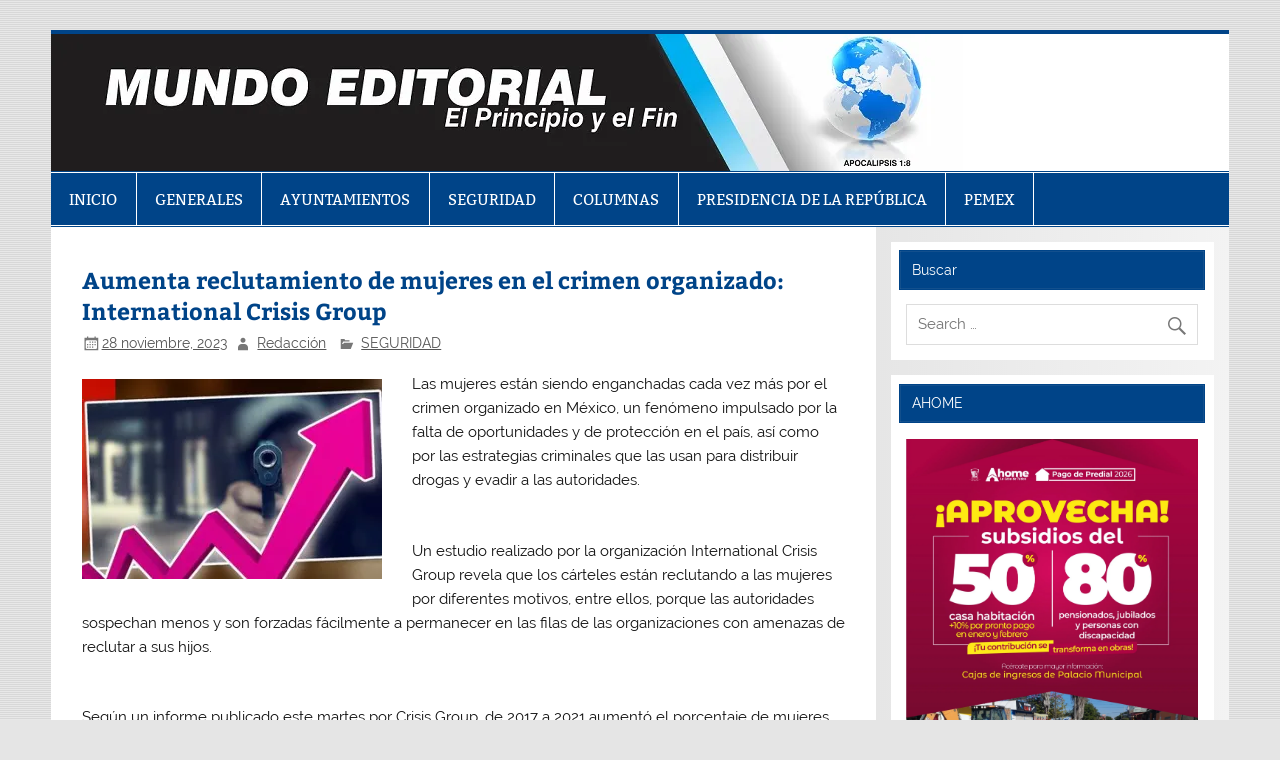

--- FILE ---
content_type: text/html; charset=UTF-8
request_url: https://mundoeditorial.mx/archivos/20517
body_size: 66591
content:
<!DOCTYPE html><!-- HTML 5 -->
<html lang="es">

<head>
<meta charset="UTF-8" />
<meta name="viewport" content="width=device-width, initial-scale=1">
<link rel="profile" href="http://gmpg.org/xfn/11" />
<link rel="pingback" href="https://mundoeditorial.mx/xmlrpc.php" />

<script>var et_site_url='https://mundoeditorial.mx';var et_post_id='20517';function et_core_page_resource_fallback(a,b){"undefined"===typeof b&&(b=a.sheet.cssRules&&0===a.sheet.cssRules.length);b&&(a.onerror=null,a.onload=null,a.href?a.href=et_site_url+"/?et_core_page_resource="+a.id+et_post_id:a.src&&(a.src=et_site_url+"/?et_core_page_resource="+a.id+et_post_id))}
</script><style id="jetpack-boost-critical-css">@media all{.et_monarch .et_social_networks,.et_monarch .et_social_networks a,.et_monarch .et_social_networks div,.et_monarch .et_social_networks i,.et_monarch .et_social_networks li,.et_monarch .et_social_networks span,.et_monarch .et_social_networks ul,.et_monarch .et_social_pinterest_window h3{font-family:"Open Sans",helvetica,arial,sans-serif;line-height:1em;text-transform:none;font-weight:400;margin:0;padding:0;border:0;outline:0;font-size:100%;vertical-align:baseline;background-image:none;-webkit-box-sizing:content-box;-moz-box-sizing:content-box;box-sizing:content-box;-webkit-transform:translate3d(0,0,0);transform:translate3d(0,0,0);-moz-transform:translate3d(0,0,0);-o-transform:translate3d(0,0,0);-webkit-font-smoothing:antialiased;-moz-osx-font-smoothing:grayscale}.et_monarch .et_social_networks{font-family:"Open Sans",helvetica,arial,sans-serif;line-height:1em;font-weight:400;-webkit-font-smoothing:antialiased;-moz-osx-font-smoothing:grayscale}.et_monarch .et_social_pinterest_window h3{font-family:"Open Sans",helvetica,arial,sans-serif;font-size:26px;line-height:1.1em;color:#333;font-weight:400;letter-spacing:.5px;-webkit-font-smoothing:antialiased;-moz-osx-font-smoothing:grayscale}.et_monarch .et_social_icon,.et_monarch .et_social_networks .et_social_network_label{color:#fff}.et_monarch .et_social_networks{text-shadow:none!important}@font-face{font-family:ETmonarch;font-weight:400;font-style:normal}.et_monarch .et_social_icon,.et_monarch .et_social_icon:after,.et_monarch .et_social_icon:before{font-family:ETmonarch;speak:none;font-style:normal;font-size:16px;line-height:16px;font-weight:400;font-variant:normal;text-transform:none;-webkit-font-smoothing:antialiased;-moz-osx-font-smoothing:grayscale;text-align:center;display:block}.et_monarch .et_social_icon_googleplus:after,.et_monarch .et_social_icon_googleplus:before{content:""}.et_monarch .et_social_icon_pinterest:after,.et_monarch .et_social_icon_pinterest:before{content:""}.et_monarch .et_social_icon_facebook:after,.et_monarch .et_social_icon_facebook:before{content:""}.et_monarch .et_social_icon_twitter:after,.et_monarch .et_social_icon_twitter:before{content:""}.et_monarch .et_social_facebook{background-color:#3a579a}.et_monarch .et_social_twitter{background-color:#00abf0}.et_monarch .et_social_pinterest{background-color:#cd1c1f}.et_monarch .et_social_googleplus{background-color:#df4a32}.et_monarch .et_social_networkname{word-break:break-all}.et_monarch .et_social_icon{position:relative;z-index:100}.et_monarch .et_social_networks span.et_social_overlay{height:100%;width:100%;background-color:rgba(0,0,0,.1);bottom:0;left:0;z-index:1;position:absolute}.et_monarch .et_social_inline_bottom{margin-top:40px}.et_monarch .et_social_networks.et_social_left .et_social_networkname{line-height:1em;display:inline-block}.et_monarch .et_social_networks{width:100%;display:inline-block}.et_monarch .et_social_networks .et_social_icons_container{padding:0!important;margin:0!important;line-height:1em!important;display:inline-block;width:inherit}.et_monarch .et_social_networks li{float:left;position:relative;margin:2%0 0 2%;overflow:hidden;min-height:40px;line-height:0}.et_monarch .et_social_networks li a{line-height:0}.et_monarch .et_social_icon,.et_monarch .et_social_networks li,.et_monarch .et_social_networks li a{display:block;overflow:hidden;-webkit-box-sizing:border-box;-moz-box-sizing:border-box;box-sizing:border-box}.et_monarch .et_social_networks div.et_social_network_label{font-size:14px}.et_monarch .et_social_networks div,.et_monarch .et_social_networks li i,.et_monarch .et_social_networks span{position:relative;z-index:2}.et_monarch .et_social_networks .et_social_icon,.et_monarch .et_social_networks .et_social_icon:after,.et_monarch .et_social_networks .et_social_icon:before{width:40px;height:40px;line-height:40px;display:inline-block;-webkit-border-radius:100px;-moz-border-radius:100px;border-radius:100px}.et_monarch .et_social_networks .et_social_networkname{font-weight:700}.et_monarch .et_social_networkname{display:none}.et_monarch .et_social_withnetworknames .et_social_networkname{display:inherit}.et_monarch .et_social_icon:after{display:none}.et_monarch .et_social_simple li a{padding:0!important}.et_monarch .et_social_simple.et_social_left .et_social_network_label div{margin-left:0!important}.et_monarch .et_social_simple.et_social_left .et_social_network_label{padding-left:0!important}.et_monarch .et_social_simple li .et_social_overlay{margin:0!important;display:none}.et_monarch .et_social_icon:after,.et_monarch .et_social_icon:before{position:relative;width:100%}.et_monarch .et_social_icon:after{display:none}.et_monarch .et_social_left{text-align:left}.et_monarch .et_social_left .et_social_network_label{margin-left:40px;padding:7px 14px 10px 10px}.et_monarch .et_social_left .et_social_network_label div{margin:6px 4px 0 4px}.et_monarch .et_social_left .et_social_overlay{background-color:rgba(0,0,0,.1);margin:0 0 0 40px}.et_monarch .et_social_left .et_social_icon{float:left}.et_monarch .et_social_rounded.et_social_networks li{-webkit-border-radius:4px;-moz-border-radius:4px;border-radius:4px;overflow:hidden}.et_monarch .et_social_4col li{width:23.5%}.et_monarch .et_social_4col li:nth-child(-n+4){margin-top:0}.et_monarch .et_social_4col li:nth-child(4n+1){margin-left:0;clear:both}.et_monarch .et_social_icons_container a{text-decoration:none!important}.et_monarch .et_social_close:after{font-family:etmonarch;speak:none;font-style:normal;font-weight:400;font-variant:normal;text-transform:none;font-size:16px}.et_monarch span.et_social_close{position:absolute;right:10px;top:0;line-height:40px}.et_monarch span.et_social_close:after{content:"";color:#ccc}.et_monarch .et_social_inline_bottom{margin-top:30px}.et_monarch .et_social_pin_images_outer{display:none;z-index:9999999999;position:absolute}.et_monarch .et_social_pin_images_outer:after{content:"";background-color:rgba(0,0,0,.6);top:0;left:0;width:100%;height:100%;position:fixed;z-index:999999}.et_monarch .et_social_pinterest_window{background:#fff;position:fixed;top:20%;left:50%;padding:20px;width:500px;height:400px;z-index:9999999;margin-left:-250px;-webkit-border-radius:7px;-moz-border-radius:7px;border-radius:7px}.et_monarch .et_social_pin_images{overflow:auto;max-height:370px;z-index:999;position:relative}@media only screen and (max-width:767px){.et_monarch .et_social_networks li{margin:2%0 0 2%!important;width:49%!important;clear:none!important}.et_monarch .et_social_networks li:nth-child(odd){margin-left:0!important;clear:both!important}.et_monarch .et_social_networks li:nth-child(-n+2){margin-top:0!important}.et_monarch .et_social_pinterest_window{height:80%;width:80%;top:10px;margin-left:0;z-index:99999999;left:6%}.et_monarch .et_social_pin_images{max-height:90%}}@media only screen and (max-width:479px){.et_monarch .et_social_networks li{width:100%!important;margin-left:0!important;clear:both!important}.et_monarch .et_social_networks li:first-child{margin-top:0!important}.et_monarch .et_social_networks li:nth-child(n+2){margin:2%0 0 0!important}}}@media all{#header{padding:0}}@media all{a,article,aside,body,div,em,form,h1,h3,header,html,i,img,label,li,nav,p,section,span,strong,time,ul{margin:0;padding:0;border:0;font-size:100%;font:inherit;vertical-align:baseline}article,aside,header,nav,section{display:block}body{line-height:1}ul{list-style:none}html{font-size:100.01%}body{font-family:Raleway,Arial,Tahoma;font-size:.95em;border:0;color:#111;background-color:#e5e5e5}a,a:link{color:#048;text-decoration:none}input{padding:.7em;background:#fff;border:1px solid #ddd;font-size:1em;color:#333;font-family:Raleway,Arial,Tahoma}.clearfix:after,.clearfix:before{content:" ";display:table}.clearfix:after{clear:both}input{max-width:100%}.screen-reader-text{clip:rect(1px,1px,1px,1px);position:absolute!important;height:1px;width:1px;overflow:hidden}#wrapper{max-width:1340px;width:92%;margin:2em auto;-webkit-box-sizing:border-box;-moz-box-sizing:border-box;box-sizing:border-box;background:#fff}#header-wrap{border-top:4px solid #048}#header{padding:2.5em;background:#fff}#wrap{clear:both;padding:0;-webkit-box-sizing:border-box;-moz-box-sizing:border-box;box-sizing:border-box}#content{float:left;width:70%;padding:2em 2em 0;-webkit-box-sizing:border-box;-moz-box-sizing:border-box;box-sizing:border-box}#sidebar{margin-left:70%;width:30%;padding:1em;-webkit-box-sizing:border-box;-moz-box-sizing:border-box;box-sizing:border-box;background:#f3f3f3;background:-moz-linear-gradient(left,#e6e6e6 0,#f3f3f3 100%);background:-webkit-gradient(linear,left top,right top,color-stop(0,#e6e6e6),color-stop(100%,#f3f3f3));background:-webkit-linear-gradient(left,#e6e6e6 0,#f3f3f3 100%);background:-o-linear-gradient(left,#e6e6e6 0,#f3f3f3 100%);background:-ms-linear-gradient(left,#e6e6e6 0,#f3f3f3 100%);background:linear-gradient(to right,#e6e6e6 0,#f3f3f3 100%)}#logo{float:left;max-width:100%;overflow:hidden}#logo .custom-logo{margin:0 1.5em 0 0;padding:0;border:none;vertical-align:top;max-width:100%;height:auto}#header-content{display:inline;padding:0;-webkit-box-sizing:border-box;-moz-box-sizing:border-box;box-sizing:border-box}#navi-wrap{border-top:1px solid #048;border-bottom:1px solid #048;background:#fff;padding-top:1px;padding-bottom:1px}#mainnav{background:#048;position:relative}.main-navigation-menu{float:left;list-style-type:none;list-style-position:outside;background:#048}.main-navigation-menu li{float:left;border-right:1px solid #fff}.main-navigation-menu a{display:block;padding:1.2em;text-decoration:none;font-size:1em;font-family:Bitter,Georgia,Arial,Tahoma}.main-navigation-menu a:link{color:#fff;text-decoration:none}.main-navigation-menu ul{position:absolute;display:none;z-index:99;color:#fff;background:#303030;border-top:1px solid #fff}.main-navigation-menu ul li{float:none;position:relative;border:none}.main-navigation-menu ul a{min-width:250px;min-width:16rem;padding:1em;font-weight:400;color:#fff;-webkit-box-sizing:border-box;-moz-box-sizing:border-box;box-sizing:border-box}.main-navigation-menu ul a:link{color:#fff;font-size:.9em;text-decoration:none}.widget{margin-bottom:1em;padding:1em;background:#fff;-ms-word-wrap:break-word;word-wrap:break-word}#sidebar .widget{float:left;width:100%;-webkit-box-sizing:border-box;-moz-box-sizing:border-box;box-sizing:border-box}.widgettitle{font-size:.9em;font-family:Raleway,Arial,Tahoma;padding:.9em;margin:-.5em -.5em 1em -.5em;background:#048;color:#fff;box-shadow:inset 0 0 1px #bbb;border:1px solid #048}.widget a:link{text-decoration:none;color:#048}.widget img{max-width:100%;height:auto}.type-post{margin:0 0 2em 0;padding:0 0 .5em 0;border-bottom:1px dashed #aaa}.entry-title{font-weight:700;font-family:Bitter,Georgia,Arial,Tahoma;color:#048;line-height:1.4em;-ms-word-wrap:break-word;word-wrap:break-word}.entry-title{font-size:1.5em;padding:.3em 0}.page-links{margin:0;word-spacing:1em}.entry-meta,.postinfo{color:#333;margin:0;padding:0;line-height:1.5em;font-size:.9em}.postinfo{clear:both;margin:1em 0 0}.entry-meta span,.postinfo span{margin-right:.5em}.entry-meta a:link{color:#555;text-decoration:underline}.entry-meta span:before,.postinfo span:before{display:inline-block;-webkit-font-smoothing:antialiased;font:normal 20px/1"Genericons";vertical-align:middle;color:#777}.entry-meta .meta-date:before{content:""}.entry-meta .meta-author:before{content:""}.entry-meta .meta-category:before{content:""}.postinfo .meta-tags:before{content:""}.entry{line-height:1.6em;margin:.4em 0;-ms-word-wrap:break-word;word-wrap:break-word}.entry p{margin:.75em 0}.entry h3{color:#222;font-weight:700;line-height:1em;margin:1.2em 0 .3em}.entry h3{font-size:1.5em}.entry ul{list-style:square inside;margin:0 0 1.5em 2em}strong{font-weight:700}em,i{font-style:italic}article .wp-post-image{max-width:100%;margin:1.2em 2em 1em 0;height:auto}.entry img{max-width:100%;height:auto}.alignleft{float:left;display:inline;margin:1em 2em 1em 0}.aligncenter{margin:1em auto;display:block}.search-form{display:block;position:relative;width:100%;margin:0;padding:0;overflow:hidden}.search-form .screen-reader-text{display:none}.search-form .search-field{display:inline-block;margin:0;width:100%;padding:.7em 45px .7em .7em;background:#fff;border:1px solid #ddd;font-size:1em;color:#333;-webkit-box-sizing:border-box;-moz-box-sizing:border-box;box-sizing:border-box;-webkit-appearance:none}.search-form .search-submit{position:absolute;top:0;right:0;border:none;background:0 0;padding:.8em .7em 0 0}.search-form .search-submit .genericon-search{display:inline-block;width:24px;height:24px;-webkit-font-smoothing:antialiased;-moz-osx-font-smoothing:grayscale;font-size:24px;line-height:1;font-family:Genericons;text-decoration:inherit;font-weight:400;font-style:normal;vertical-align:text-bottom;color:#777;content:""}@media only screen and (max-width:70em){#wrapper{width:94%}#content{width:67%}#sidebar{margin-left:67%;width:33%}}@media only screen and (max-width:65em){#wrapper{width:96%;margin:1em auto}}@media only screen and (max-width:60em){#wrapper{width:100%;margin:0}#header{padding:2em;text-align:center}#content{float:none;width:100%}#sidebar{clear:both;margin:2em 0 0;width:100%}#logo{float:none;width:100%}#header-content{display:block;text-align:center}#mainnav,.main-navigation-menu,.main-navigation-menu a,.main-navigation-menu li,.main-navigation-menu ul,.main-navigation-menu ul a{margin:0;padding:0;position:static;float:none;display:inline;font-size:1em;border:none;box-shadow:none;background:0 0;top:auto;left:auto}.main-navigation-menu li,.main-navigation-menu ul{position:static;display:block;left:auto;top:auto;clear:left}#mainnav{margin:1.5em 0;float:none}.main-navigation-menu{width:100%;display:none;border-top:1px solid #fff;background:#303030}.main-navigation-menu a{display:block;padding:1.3em;text-decoration:none;font-size:1em;border-bottom:1px solid rgba(255,255,255,.1);background:#303030;clear:left}.main-navigation-menu ul{float:left;background:#303030;width:100%;-webkit-box-sizing:border-box;-moz-box-sizing:border-box;box-sizing:border-box}.main-navigation-menu ul a{display:block;width:100%;padding:1em 1em 1em 3em;font-size:.9em;border-bottom:1px solid rgba(255,255,255,.1);-webkit-box-sizing:border-box;-moz-box-sizing:border-box;box-sizing:border-box}}@media only screen and (max-width:50em){.entry h3{font-size:1.4em}}@media only screen and (max-width:40em){#content{padding:1em 1em 0}.type-post{margin:0 0 1em 0}.entry-title{font-size:1.4em}}@media only screen and (max-width:30em){.alignleft{float:none;margin:1em 0}}@media only screen and (max-width:20em){.entry-meta span,.postinfo span{display:block}}@media only screen and (min-width:60.001em){.main-navigation-menu{display:block!important}}}@media all{#jp-relatedposts{display:none;padding-top:1em;margin:1em 0;position:relative;clear:both}.jp-relatedposts::after{content:"";display:block;clear:both}#jp-relatedposts h3.jp-relatedposts-headline{margin:0 0 1em 0;display:inline-block;float:left;font-size:9pt;font-weight:700;font-family:inherit}#jp-relatedposts h3.jp-relatedposts-headline em::before{content:"";display:block;width:100%;min-width:30px;border-top:1px solid rgba(0,0,0,.2);margin-bottom:1em}#jp-relatedposts h3.jp-relatedposts-headline em{font-style:normal;font-weight:700}}</style><title>Aumenta reclutamiento de mujeres en el crimen organizado: International Crisis Group &#8211; Mundo Editorial</title>
<meta name='robots' content='max-image-preview:large' />
<link rel='dns-prefetch' href='//stats.wp.com' />
<link rel='dns-prefetch' href='//fonts.googleapis.com' />
<link rel='dns-prefetch' href='//v0.wordpress.com' />
<link rel='preconnect' href='//i0.wp.com' />
<link rel='preconnect' href='//c0.wp.com' />
<link rel="alternate" type="application/rss+xml" title="Mundo Editorial &raquo; Feed" href="https://mundoeditorial.mx/feed" />
<link rel="alternate" type="application/rss+xml" title="Mundo Editorial &raquo; RSS de los comentarios" href="https://mundoeditorial.mx/comments/feed" />
<link rel="alternate" title="oEmbed (JSON)" type="application/json+oembed" href="https://mundoeditorial.mx/wp-json/oembed/1.0/embed?url=https%3A%2F%2Fmundoeditorial.mx%2Farchivos%2F20517" />
<link rel="alternate" title="oEmbed (XML)" type="text/xml+oembed" href="https://mundoeditorial.mx/wp-json/oembed/1.0/embed?url=https%3A%2F%2Fmundoeditorial.mx%2Farchivos%2F20517&#038;format=xml" />
<style id='wp-img-auto-sizes-contain-inline-css' type='text/css'>
img:is([sizes=auto i],[sizes^="auto," i]){contain-intrinsic-size:3000px 1500px}
/*# sourceURL=wp-img-auto-sizes-contain-inline-css */
</style>
<noscript><link rel='stylesheet' id='jetpack_related-posts-css' href='https://c0.wp.com/p/jetpack/15.4/modules/related-posts/related-posts.css' type='text/css' media='all' />
</noscript><link data-media="all" onload="this.media=this.dataset.media; delete this.dataset.media; this.removeAttribute( &apos;onload&apos; );" rel='stylesheet' id='jetpack_related-posts-css' href='https://c0.wp.com/p/jetpack/15.4/modules/related-posts/related-posts.css' type='text/css' media="not all" />
<noscript><link rel='stylesheet' id='smartline-custom-fonts-css' href='https://mundoeditorial.mx/wp-content/themes/smartline-lite/css/custom-fonts.css?ver=20180413' type='text/css' media='all' />
</noscript><link data-media="all" onload="this.media=this.dataset.media; delete this.dataset.media; this.removeAttribute( &apos;onload&apos; );" rel='stylesheet' id='smartline-custom-fonts-css' href='https://mundoeditorial.mx/wp-content/themes/smartline-lite/css/custom-fonts.css?ver=20180413' type='text/css' media="not all" />
<style id='wp-emoji-styles-inline-css' type='text/css'>

	img.wp-smiley, img.emoji {
		display: inline !important;
		border: none !important;
		box-shadow: none !important;
		height: 1em !important;
		width: 1em !important;
		margin: 0 0.07em !important;
		vertical-align: -0.1em !important;
		background: none !important;
		padding: 0 !important;
	}
/*# sourceURL=wp-emoji-styles-inline-css */
</style>
<style id='wp-block-library-inline-css' type='text/css'>
:root{--wp-block-synced-color:#7a00df;--wp-block-synced-color--rgb:122,0,223;--wp-bound-block-color:var(--wp-block-synced-color);--wp-editor-canvas-background:#ddd;--wp-admin-theme-color:#007cba;--wp-admin-theme-color--rgb:0,124,186;--wp-admin-theme-color-darker-10:#006ba1;--wp-admin-theme-color-darker-10--rgb:0,107,160.5;--wp-admin-theme-color-darker-20:#005a87;--wp-admin-theme-color-darker-20--rgb:0,90,135;--wp-admin-border-width-focus:2px}@media (min-resolution:192dpi){:root{--wp-admin-border-width-focus:1.5px}}.wp-element-button{cursor:pointer}:root .has-very-light-gray-background-color{background-color:#eee}:root .has-very-dark-gray-background-color{background-color:#313131}:root .has-very-light-gray-color{color:#eee}:root .has-very-dark-gray-color{color:#313131}:root .has-vivid-green-cyan-to-vivid-cyan-blue-gradient-background{background:linear-gradient(135deg,#00d084,#0693e3)}:root .has-purple-crush-gradient-background{background:linear-gradient(135deg,#34e2e4,#4721fb 50%,#ab1dfe)}:root .has-hazy-dawn-gradient-background{background:linear-gradient(135deg,#faaca8,#dad0ec)}:root .has-subdued-olive-gradient-background{background:linear-gradient(135deg,#fafae1,#67a671)}:root .has-atomic-cream-gradient-background{background:linear-gradient(135deg,#fdd79a,#004a59)}:root .has-nightshade-gradient-background{background:linear-gradient(135deg,#330968,#31cdcf)}:root .has-midnight-gradient-background{background:linear-gradient(135deg,#020381,#2874fc)}:root{--wp--preset--font-size--normal:16px;--wp--preset--font-size--huge:42px}.has-regular-font-size{font-size:1em}.has-larger-font-size{font-size:2.625em}.has-normal-font-size{font-size:var(--wp--preset--font-size--normal)}.has-huge-font-size{font-size:var(--wp--preset--font-size--huge)}.has-text-align-center{text-align:center}.has-text-align-left{text-align:left}.has-text-align-right{text-align:right}.has-fit-text{white-space:nowrap!important}#end-resizable-editor-section{display:none}.aligncenter{clear:both}.items-justified-left{justify-content:flex-start}.items-justified-center{justify-content:center}.items-justified-right{justify-content:flex-end}.items-justified-space-between{justify-content:space-between}.screen-reader-text{border:0;clip-path:inset(50%);height:1px;margin:-1px;overflow:hidden;padding:0;position:absolute;width:1px;word-wrap:normal!important}.screen-reader-text:focus{background-color:#ddd;clip-path:none;color:#444;display:block;font-size:1em;height:auto;left:5px;line-height:normal;padding:15px 23px 14px;text-decoration:none;top:5px;width:auto;z-index:100000}html :where(.has-border-color){border-style:solid}html :where([style*=border-top-color]){border-top-style:solid}html :where([style*=border-right-color]){border-right-style:solid}html :where([style*=border-bottom-color]){border-bottom-style:solid}html :where([style*=border-left-color]){border-left-style:solid}html :where([style*=border-width]){border-style:solid}html :where([style*=border-top-width]){border-top-style:solid}html :where([style*=border-right-width]){border-right-style:solid}html :where([style*=border-bottom-width]){border-bottom-style:solid}html :where([style*=border-left-width]){border-left-style:solid}html :where(img[class*=wp-image-]){height:auto;max-width:100%}:where(figure){margin:0 0 1em}html :where(.is-position-sticky){--wp-admin--admin-bar--position-offset:var(--wp-admin--admin-bar--height,0px)}@media screen and (max-width:600px){html :where(.is-position-sticky){--wp-admin--admin-bar--position-offset:0px}}

/*# sourceURL=wp-block-library-inline-css */
</style><style id='wp-block-columns-inline-css' type='text/css'>
.wp-block-columns{box-sizing:border-box;display:flex;flex-wrap:wrap!important}@media (min-width:782px){.wp-block-columns{flex-wrap:nowrap!important}}.wp-block-columns{align-items:normal!important}.wp-block-columns.are-vertically-aligned-top{align-items:flex-start}.wp-block-columns.are-vertically-aligned-center{align-items:center}.wp-block-columns.are-vertically-aligned-bottom{align-items:flex-end}@media (max-width:781px){.wp-block-columns:not(.is-not-stacked-on-mobile)>.wp-block-column{flex-basis:100%!important}}@media (min-width:782px){.wp-block-columns:not(.is-not-stacked-on-mobile)>.wp-block-column{flex-basis:0;flex-grow:1}.wp-block-columns:not(.is-not-stacked-on-mobile)>.wp-block-column[style*=flex-basis]{flex-grow:0}}.wp-block-columns.is-not-stacked-on-mobile{flex-wrap:nowrap!important}.wp-block-columns.is-not-stacked-on-mobile>.wp-block-column{flex-basis:0;flex-grow:1}.wp-block-columns.is-not-stacked-on-mobile>.wp-block-column[style*=flex-basis]{flex-grow:0}:where(.wp-block-columns){margin-bottom:1.75em}:where(.wp-block-columns.has-background){padding:1.25em 2.375em}.wp-block-column{flex-grow:1;min-width:0;overflow-wrap:break-word;word-break:break-word}.wp-block-column.is-vertically-aligned-top{align-self:flex-start}.wp-block-column.is-vertically-aligned-center{align-self:center}.wp-block-column.is-vertically-aligned-bottom{align-self:flex-end}.wp-block-column.is-vertically-aligned-stretch{align-self:stretch}.wp-block-column.is-vertically-aligned-bottom,.wp-block-column.is-vertically-aligned-center,.wp-block-column.is-vertically-aligned-top{width:100%}
/*# sourceURL=https://c0.wp.com/c/6.9/wp-includes/blocks/columns/style.min.css */
</style>
<style id='wp-block-group-inline-css' type='text/css'>
.wp-block-group{box-sizing:border-box}:where(.wp-block-group.wp-block-group-is-layout-constrained){position:relative}
/*# sourceURL=https://c0.wp.com/c/6.9/wp-includes/blocks/group/style.min.css */
</style>
<style id='global-styles-inline-css' type='text/css'>
:root{--wp--preset--aspect-ratio--square: 1;--wp--preset--aspect-ratio--4-3: 4/3;--wp--preset--aspect-ratio--3-4: 3/4;--wp--preset--aspect-ratio--3-2: 3/2;--wp--preset--aspect-ratio--2-3: 2/3;--wp--preset--aspect-ratio--16-9: 16/9;--wp--preset--aspect-ratio--9-16: 9/16;--wp--preset--color--black: #353535;--wp--preset--color--cyan-bluish-gray: #abb8c3;--wp--preset--color--white: #ffffff;--wp--preset--color--pale-pink: #f78da7;--wp--preset--color--vivid-red: #cf2e2e;--wp--preset--color--luminous-vivid-orange: #ff6900;--wp--preset--color--luminous-vivid-amber: #fcb900;--wp--preset--color--light-green-cyan: #7bdcb5;--wp--preset--color--vivid-green-cyan: #00d084;--wp--preset--color--pale-cyan-blue: #8ed1fc;--wp--preset--color--vivid-cyan-blue: #0693e3;--wp--preset--color--vivid-purple: #9b51e0;--wp--preset--color--primary: #004488;--wp--preset--color--light-gray: #f0f0f0;--wp--preset--color--dark-gray: #777777;--wp--preset--gradient--vivid-cyan-blue-to-vivid-purple: linear-gradient(135deg,rgb(6,147,227) 0%,rgb(155,81,224) 100%);--wp--preset--gradient--light-green-cyan-to-vivid-green-cyan: linear-gradient(135deg,rgb(122,220,180) 0%,rgb(0,208,130) 100%);--wp--preset--gradient--luminous-vivid-amber-to-luminous-vivid-orange: linear-gradient(135deg,rgb(252,185,0) 0%,rgb(255,105,0) 100%);--wp--preset--gradient--luminous-vivid-orange-to-vivid-red: linear-gradient(135deg,rgb(255,105,0) 0%,rgb(207,46,46) 100%);--wp--preset--gradient--very-light-gray-to-cyan-bluish-gray: linear-gradient(135deg,rgb(238,238,238) 0%,rgb(169,184,195) 100%);--wp--preset--gradient--cool-to-warm-spectrum: linear-gradient(135deg,rgb(74,234,220) 0%,rgb(151,120,209) 20%,rgb(207,42,186) 40%,rgb(238,44,130) 60%,rgb(251,105,98) 80%,rgb(254,248,76) 100%);--wp--preset--gradient--blush-light-purple: linear-gradient(135deg,rgb(255,206,236) 0%,rgb(152,150,240) 100%);--wp--preset--gradient--blush-bordeaux: linear-gradient(135deg,rgb(254,205,165) 0%,rgb(254,45,45) 50%,rgb(107,0,62) 100%);--wp--preset--gradient--luminous-dusk: linear-gradient(135deg,rgb(255,203,112) 0%,rgb(199,81,192) 50%,rgb(65,88,208) 100%);--wp--preset--gradient--pale-ocean: linear-gradient(135deg,rgb(255,245,203) 0%,rgb(182,227,212) 50%,rgb(51,167,181) 100%);--wp--preset--gradient--electric-grass: linear-gradient(135deg,rgb(202,248,128) 0%,rgb(113,206,126) 100%);--wp--preset--gradient--midnight: linear-gradient(135deg,rgb(2,3,129) 0%,rgb(40,116,252) 100%);--wp--preset--font-size--small: 13px;--wp--preset--font-size--medium: 20px;--wp--preset--font-size--large: 36px;--wp--preset--font-size--x-large: 42px;--wp--preset--spacing--20: 0.44rem;--wp--preset--spacing--30: 0.67rem;--wp--preset--spacing--40: 1rem;--wp--preset--spacing--50: 1.5rem;--wp--preset--spacing--60: 2.25rem;--wp--preset--spacing--70: 3.38rem;--wp--preset--spacing--80: 5.06rem;--wp--preset--shadow--natural: 6px 6px 9px rgba(0, 0, 0, 0.2);--wp--preset--shadow--deep: 12px 12px 50px rgba(0, 0, 0, 0.4);--wp--preset--shadow--sharp: 6px 6px 0px rgba(0, 0, 0, 0.2);--wp--preset--shadow--outlined: 6px 6px 0px -3px rgb(255, 255, 255), 6px 6px rgb(0, 0, 0);--wp--preset--shadow--crisp: 6px 6px 0px rgb(0, 0, 0);}:where(.is-layout-flex){gap: 0.5em;}:where(.is-layout-grid){gap: 0.5em;}body .is-layout-flex{display: flex;}.is-layout-flex{flex-wrap: wrap;align-items: center;}.is-layout-flex > :is(*, div){margin: 0;}body .is-layout-grid{display: grid;}.is-layout-grid > :is(*, div){margin: 0;}:where(.wp-block-columns.is-layout-flex){gap: 2em;}:where(.wp-block-columns.is-layout-grid){gap: 2em;}:where(.wp-block-post-template.is-layout-flex){gap: 1.25em;}:where(.wp-block-post-template.is-layout-grid){gap: 1.25em;}.has-black-color{color: var(--wp--preset--color--black) !important;}.has-cyan-bluish-gray-color{color: var(--wp--preset--color--cyan-bluish-gray) !important;}.has-white-color{color: var(--wp--preset--color--white) !important;}.has-pale-pink-color{color: var(--wp--preset--color--pale-pink) !important;}.has-vivid-red-color{color: var(--wp--preset--color--vivid-red) !important;}.has-luminous-vivid-orange-color{color: var(--wp--preset--color--luminous-vivid-orange) !important;}.has-luminous-vivid-amber-color{color: var(--wp--preset--color--luminous-vivid-amber) !important;}.has-light-green-cyan-color{color: var(--wp--preset--color--light-green-cyan) !important;}.has-vivid-green-cyan-color{color: var(--wp--preset--color--vivid-green-cyan) !important;}.has-pale-cyan-blue-color{color: var(--wp--preset--color--pale-cyan-blue) !important;}.has-vivid-cyan-blue-color{color: var(--wp--preset--color--vivid-cyan-blue) !important;}.has-vivid-purple-color{color: var(--wp--preset--color--vivid-purple) !important;}.has-black-background-color{background-color: var(--wp--preset--color--black) !important;}.has-cyan-bluish-gray-background-color{background-color: var(--wp--preset--color--cyan-bluish-gray) !important;}.has-white-background-color{background-color: var(--wp--preset--color--white) !important;}.has-pale-pink-background-color{background-color: var(--wp--preset--color--pale-pink) !important;}.has-vivid-red-background-color{background-color: var(--wp--preset--color--vivid-red) !important;}.has-luminous-vivid-orange-background-color{background-color: var(--wp--preset--color--luminous-vivid-orange) !important;}.has-luminous-vivid-amber-background-color{background-color: var(--wp--preset--color--luminous-vivid-amber) !important;}.has-light-green-cyan-background-color{background-color: var(--wp--preset--color--light-green-cyan) !important;}.has-vivid-green-cyan-background-color{background-color: var(--wp--preset--color--vivid-green-cyan) !important;}.has-pale-cyan-blue-background-color{background-color: var(--wp--preset--color--pale-cyan-blue) !important;}.has-vivid-cyan-blue-background-color{background-color: var(--wp--preset--color--vivid-cyan-blue) !important;}.has-vivid-purple-background-color{background-color: var(--wp--preset--color--vivid-purple) !important;}.has-black-border-color{border-color: var(--wp--preset--color--black) !important;}.has-cyan-bluish-gray-border-color{border-color: var(--wp--preset--color--cyan-bluish-gray) !important;}.has-white-border-color{border-color: var(--wp--preset--color--white) !important;}.has-pale-pink-border-color{border-color: var(--wp--preset--color--pale-pink) !important;}.has-vivid-red-border-color{border-color: var(--wp--preset--color--vivid-red) !important;}.has-luminous-vivid-orange-border-color{border-color: var(--wp--preset--color--luminous-vivid-orange) !important;}.has-luminous-vivid-amber-border-color{border-color: var(--wp--preset--color--luminous-vivid-amber) !important;}.has-light-green-cyan-border-color{border-color: var(--wp--preset--color--light-green-cyan) !important;}.has-vivid-green-cyan-border-color{border-color: var(--wp--preset--color--vivid-green-cyan) !important;}.has-pale-cyan-blue-border-color{border-color: var(--wp--preset--color--pale-cyan-blue) !important;}.has-vivid-cyan-blue-border-color{border-color: var(--wp--preset--color--vivid-cyan-blue) !important;}.has-vivid-purple-border-color{border-color: var(--wp--preset--color--vivid-purple) !important;}.has-vivid-cyan-blue-to-vivid-purple-gradient-background{background: var(--wp--preset--gradient--vivid-cyan-blue-to-vivid-purple) !important;}.has-light-green-cyan-to-vivid-green-cyan-gradient-background{background: var(--wp--preset--gradient--light-green-cyan-to-vivid-green-cyan) !important;}.has-luminous-vivid-amber-to-luminous-vivid-orange-gradient-background{background: var(--wp--preset--gradient--luminous-vivid-amber-to-luminous-vivid-orange) !important;}.has-luminous-vivid-orange-to-vivid-red-gradient-background{background: var(--wp--preset--gradient--luminous-vivid-orange-to-vivid-red) !important;}.has-very-light-gray-to-cyan-bluish-gray-gradient-background{background: var(--wp--preset--gradient--very-light-gray-to-cyan-bluish-gray) !important;}.has-cool-to-warm-spectrum-gradient-background{background: var(--wp--preset--gradient--cool-to-warm-spectrum) !important;}.has-blush-light-purple-gradient-background{background: var(--wp--preset--gradient--blush-light-purple) !important;}.has-blush-bordeaux-gradient-background{background: var(--wp--preset--gradient--blush-bordeaux) !important;}.has-luminous-dusk-gradient-background{background: var(--wp--preset--gradient--luminous-dusk) !important;}.has-pale-ocean-gradient-background{background: var(--wp--preset--gradient--pale-ocean) !important;}.has-electric-grass-gradient-background{background: var(--wp--preset--gradient--electric-grass) !important;}.has-midnight-gradient-background{background: var(--wp--preset--gradient--midnight) !important;}.has-small-font-size{font-size: var(--wp--preset--font-size--small) !important;}.has-medium-font-size{font-size: var(--wp--preset--font-size--medium) !important;}.has-large-font-size{font-size: var(--wp--preset--font-size--large) !important;}.has-x-large-font-size{font-size: var(--wp--preset--font-size--x-large) !important;}
:where(.wp-block-columns.is-layout-flex){gap: 2em;}:where(.wp-block-columns.is-layout-grid){gap: 2em;}
/*# sourceURL=global-styles-inline-css */
</style>
<style id='core-block-supports-inline-css' type='text/css'>
.wp-container-core-columns-is-layout-9d6595d7{flex-wrap:nowrap;}
/*# sourceURL=core-block-supports-inline-css */
</style>

<style id='classic-theme-styles-inline-css' type='text/css'>
/*! This file is auto-generated */
.wp-block-button__link{color:#fff;background-color:#32373c;border-radius:9999px;box-shadow:none;text-decoration:none;padding:calc(.667em + 2px) calc(1.333em + 2px);font-size:1.125em}.wp-block-file__button{background:#32373c;color:#fff;text-decoration:none}
/*# sourceURL=/wp-includes/css/classic-themes.min.css */
</style>
<noscript><link rel='stylesheet' id='et_monarch-css-css' href='https://mundoeditorial.mx/wp-content/plugins/monarch/css/style.css?ver=1.4.14' type='text/css' media='all' />
</noscript><link data-media="all" onload="this.media=this.dataset.media; delete this.dataset.media; this.removeAttribute( &apos;onload&apos; );" rel='stylesheet' id='et_monarch-css-css' href='https://mundoeditorial.mx/wp-content/plugins/monarch/css/style.css?ver=1.4.14' type='text/css' media="not all" />
<noscript><link rel='stylesheet' id='et-gf-open-sans-css' href='https://fonts.googleapis.com/css?family=Open+Sans:400,700' type='text/css' media='all' />
</noscript><link data-media="all" onload="this.media=this.dataset.media; delete this.dataset.media; this.removeAttribute( &apos;onload&apos; );" rel='stylesheet' id='et-gf-open-sans-css' href='https://fonts.googleapis.com/css?family=Open+Sans:400,700' type='text/css' media="not all" />
<noscript><link rel='stylesheet' id='parent-style-css' href='https://mundoeditorial.mx/wp-content/themes/smartline-lite/style.css?ver=6.9' type='text/css' media='all' />
</noscript><link data-media="all" onload="this.media=this.dataset.media; delete this.dataset.media; this.removeAttribute( &apos;onload&apos; );" rel='stylesheet' id='parent-style-css' href='https://mundoeditorial.mx/wp-content/themes/smartline-lite/style.css?ver=6.9' type='text/css' media="not all" />
<noscript><link rel='stylesheet' id='child-style-css' href='https://mundoeditorial.mx/wp-content/themes/smartline-child/style.css?ver=1.6' type='text/css' media='all' />
</noscript><link data-media="all" onload="this.media=this.dataset.media; delete this.dataset.media; this.removeAttribute( &apos;onload&apos; );" rel='stylesheet' id='child-style-css' href='https://mundoeditorial.mx/wp-content/themes/smartline-child/style.css?ver=1.6' type='text/css' media="not all" />
<noscript><link rel='stylesheet' id='smartline-lite-stylesheet-css' href='https://mundoeditorial.mx/wp-content/themes/smartline-child/style.css?ver=1.6' type='text/css' media='all' />
</noscript><link data-media="all" onload="this.media=this.dataset.media; delete this.dataset.media; this.removeAttribute( &apos;onload&apos; );" rel='stylesheet' id='smartline-lite-stylesheet-css' href='https://mundoeditorial.mx/wp-content/themes/smartline-child/style.css?ver=1.6' type='text/css' media="not all" />
<noscript><link rel='stylesheet' id='genericons-css' href='https://c0.wp.com/p/jetpack/15.4/_inc/genericons/genericons/genericons.css' type='text/css' media='all' />
</noscript><link data-media="all" onload="this.media=this.dataset.media; delete this.dataset.media; this.removeAttribute( &apos;onload&apos; );" rel='stylesheet' id='genericons-css' href='https://c0.wp.com/p/jetpack/15.4/_inc/genericons/genericons/genericons.css' type='text/css' media="not all" />
<noscript><link rel='stylesheet' id='smartline-lite-flexslider-css' href='https://mundoeditorial.mx/wp-content/themes/smartline-lite/css/flexslider.css?ver=20160719' type='text/css' media='all' />
</noscript><link data-media="all" onload="this.media=this.dataset.media; delete this.dataset.media; this.removeAttribute( &apos;onload&apos; );" rel='stylesheet' id='smartline-lite-flexslider-css' href='https://mundoeditorial.mx/wp-content/themes/smartline-lite/css/flexslider.css?ver=20160719' type='text/css' media="not all" />
<noscript><link rel='stylesheet' id='themezee-related-posts-css' href='https://mundoeditorial.mx/wp-content/themes/smartline-lite/css/themezee-related-posts.css?ver=20160421' type='text/css' media='all' />
</noscript><link data-media="all" onload="this.media=this.dataset.media; delete this.dataset.media; this.removeAttribute( &apos;onload&apos; );" rel='stylesheet' id='themezee-related-posts-css' href='https://mundoeditorial.mx/wp-content/themes/smartline-lite/css/themezee-related-posts.css?ver=20160421' type='text/css' media="not all" />
<script type="text/javascript" id="jetpack_related-posts-js-extra">
/* <![CDATA[ */
var related_posts_js_options = {"post_heading":"h4"};
//# sourceURL=jetpack_related-posts-js-extra
/* ]]> */
</script>
<script type="text/javascript" src="https://c0.wp.com/p/jetpack/15.4/_inc/build/related-posts/related-posts.min.js" id="jetpack_related-posts-js"></script>
<script type="text/javascript" src="https://c0.wp.com/c/6.9/wp-includes/js/jquery/jquery.min.js" id="jquery-core-js"></script>
<script type="text/javascript" src="https://c0.wp.com/c/6.9/wp-includes/js/jquery/jquery-migrate.min.js" id="jquery-migrate-js"></script>
<script type="text/javascript" src="https://mundoeditorial.mx/wp-content/themes/smartline-lite/js/jquery.flexslider-min.js?ver=2.6.0" id="flexslider-js"></script>
<script type="text/javascript" id="smartline-lite-jquery-frontpage_slider-js-extra">
/* <![CDATA[ */
var smartline_slider_params = {"animation":"slide","speed":"7000"};
//# sourceURL=smartline-lite-jquery-frontpage_slider-js-extra
/* ]]> */
</script>
<script type="text/javascript" src="https://mundoeditorial.mx/wp-content/themes/smartline-lite/js/slider.js?ver=2.6.0" id="smartline-lite-jquery-frontpage_slider-js"></script>
<script type="text/javascript" id="smartline-lite-jquery-navigation-js-extra">
/* <![CDATA[ */
var smartline_menu_title = {"text":"Menu"};
//# sourceURL=smartline-lite-jquery-navigation-js-extra
/* ]]> */
</script>
<script type="text/javascript" src="https://mundoeditorial.mx/wp-content/themes/smartline-lite/js/navigation.js?ver=20210324" id="smartline-lite-jquery-navigation-js"></script>
<link rel="https://api.w.org/" href="https://mundoeditorial.mx/wp-json/" /><link rel="alternate" title="JSON" type="application/json" href="https://mundoeditorial.mx/wp-json/wp/v2/posts/20517" /><link rel="EditURI" type="application/rsd+xml" title="RSD" href="https://mundoeditorial.mx/xmlrpc.php?rsd" />
<meta name="generator" content="WordPress 6.9" />
<link rel="canonical" href="https://mundoeditorial.mx/archivos/20517" />
<link rel='shortlink' href='https://wp.me/p96NLW-5kV' />
	<style>img#wpstats{display:none}</style>
		<style type="text/css" id="et-social-custom-css">
				 
			</style><link rel="preload" href="https://mundoeditorial.mx/wp-content/plugins/monarch/core/admin/fonts/modules.ttf" as="font" crossorigin="anonymous"><style type="text/css" id="custom-background-css">
body.custom-background { background-image: url("https://mundoeditorial.mx/wp-content/themes/smartline-lite/images/background.png"); background-position: left top; background-size: auto; background-repeat: repeat; background-attachment: scroll; }
</style>
	
<!-- Jetpack Open Graph Tags -->
<meta property="og:type" content="article" />
<meta property="og:title" content="Aumenta reclutamiento de mujeres en el crimen organizado: International Crisis Group" />
<meta property="og:url" content="https://mundoeditorial.mx/archivos/20517" />
<meta property="og:description" content="Las mujeres están siendo enganchadas cada vez más por el crimen organizado en México, un fenómeno impulsado por la falta de oportunidades y de protección en el país, así como por las estrategias cr…" />
<meta property="article:published_time" content="2023-11-28T18:18:39+00:00" />
<meta property="article:modified_time" content="2023-11-28T18:18:39+00:00" />
<meta property="og:site_name" content="Mundo Editorial" />
<meta property="og:image" content="https://i0.wp.com/mundoeditorial.mx/wp-content/uploads/2023/11/aumenta-indice-mujeres-relacionadas-crimen-1.jpg?fit=345%2C237&#038;ssl=1" />
<meta property="og:image:width" content="345" />
<meta property="og:image:height" content="237" />
<meta property="og:image:alt" content="" />
<meta property="og:locale" content="es_LA" />
<meta name="twitter:text:title" content="Aumenta reclutamiento de mujeres en el crimen organizado: International Crisis Group" />
<meta name="twitter:image" content="https://i0.wp.com/mundoeditorial.mx/wp-content/uploads/2023/11/aumenta-indice-mujeres-relacionadas-crimen-1.jpg?fit=345%2C237&#038;ssl=1&#038;w=640" />
<meta name="twitter:card" content="summary_large_image" />

<!-- End Jetpack Open Graph Tags -->
<link rel="icon" href="https://i0.wp.com/mundoeditorial.mx/wp-content/uploads/2018/03/cropped-world.png?fit=32%2C32&#038;ssl=1" sizes="32x32" />
<link rel="icon" href="https://i0.wp.com/mundoeditorial.mx/wp-content/uploads/2018/03/cropped-world.png?fit=192%2C192&#038;ssl=1" sizes="192x192" />
<link rel="apple-touch-icon" href="https://i0.wp.com/mundoeditorial.mx/wp-content/uploads/2018/03/cropped-world.png?fit=180%2C180&#038;ssl=1" />
<meta name="msapplication-TileImage" content="https://i0.wp.com/mundoeditorial.mx/wp-content/uploads/2018/03/cropped-world.png?fit=270%2C270&#038;ssl=1" />
</head>

<body class="wp-singular post-template-default single single-post postid-20517 single-format-standard custom-background wp-custom-logo wp-theme-smartline-lite wp-child-theme-smartline-child et_monarch">

<a class="skip-link screen-reader-text" href="#content">Skip to content</a>

<div id="wrapper" class="hfeed">

	<div id="header-wrap">

		
		<header id="header" class="clearfix" role="banner">

			<div id="logo" class="clearfix">

				<a href="https://mundoeditorial.mx/" class="custom-logo-link" rel="home"><img width="1089" height="137" src="https://i0.wp.com/mundoeditorial.mx/wp-content/uploads/2019/05/MUNDO-EDITORIAL-1.jpg?fit=1089%2C137&amp;ssl=1" class="custom-logo" alt="Mundo Editorial" decoding="async" fetchpriority="high" srcset="https://i0.wp.com/mundoeditorial.mx/wp-content/uploads/2019/05/MUNDO-EDITORIAL-1.jpg?w=1089&amp;ssl=1 1089w, https://i0.wp.com/mundoeditorial.mx/wp-content/uploads/2019/05/MUNDO-EDITORIAL-1.jpg?resize=300%2C38&amp;ssl=1 300w, https://i0.wp.com/mundoeditorial.mx/wp-content/uploads/2019/05/MUNDO-EDITORIAL-1.jpg?resize=768%2C97&amp;ssl=1 768w" sizes="(max-width: 1089px) 100vw, 1089px" /></a>								
			</div>

			<div id="header-content" class="clearfix">
							</div>

		</header>

	</div>

	<div id="navi-wrap">

		<nav id="mainnav" class="clearfix" role="navigation">
			<ul id="mainnav-menu" class="main-navigation-menu"><li id="menu-item-7148" class="menu-item menu-item-type-custom menu-item-object-custom menu-item-7148"><a href="/">INICIO</a></li>
<li id="menu-item-15" class="menu-item menu-item-type-taxonomy menu-item-object-category menu-item-15"><a href="https://mundoeditorial.mx/secciones/generales">GENERALES</a></li>
<li id="menu-item-10" class="menu-item menu-item-type-taxonomy menu-item-object-category menu-item-10"><a href="https://mundoeditorial.mx/secciones/ayuntamientos">AYUNTAMIENTOS</a></li>
<li id="menu-item-18" class="menu-item menu-item-type-taxonomy menu-item-object-category current-post-ancestor current-menu-parent current-post-parent menu-item-18"><a href="https://mundoeditorial.mx/secciones/seguridad">SEGURIDAD</a></li>
<li id="menu-item-11" class="menu-item menu-item-type-taxonomy menu-item-object-category menu-item-has-children menu-item-11"><a href="https://mundoeditorial.mx/secciones/columnas">COLUMNAS</a>
<ul class="sub-menu">
	<li id="menu-item-14" class="menu-item menu-item-type-taxonomy menu-item-object-category menu-item-14"><a href="https://mundoeditorial.mx/secciones/columnas/repertorio-politico">REPERTORIO POLÍTICO</a></li>
	<li id="menu-item-13" class="menu-item menu-item-type-taxonomy menu-item-object-category menu-item-13"><a href="https://mundoeditorial.mx/secciones/columnas/piramide">PIRÁMIDE</a></li>
	<li id="menu-item-12" class="menu-item menu-item-type-taxonomy menu-item-object-category menu-item-12"><a href="https://mundoeditorial.mx/secciones/columnas/examen-mexico">EXAMEN MÉXICO</a></li>
</ul>
</li>
<li id="menu-item-17" class="menu-item menu-item-type-taxonomy menu-item-object-category menu-item-17"><a href="https://mundoeditorial.mx/secciones/presidencia">PRESIDENCIA DE LA REPÚBLICA</a></li>
<li id="menu-item-16" class="menu-item menu-item-type-taxonomy menu-item-object-category menu-item-16"><a href="https://mundoeditorial.mx/secciones/pemex">PEMEX</a></li>
</ul>		</nav>

	</div>

	
	<div id="wrap" class="clearfix">
		
		<section id="content" class="primary" role="main">
		
					
		
	<article id="post-20517" class="post-20517 post type-post status-publish format-standard has-post-thumbnail hentry category-seguridad tag-portada">
	
		<h1 class="entry-title post-title">Aumenta reclutamiento de mujeres en el crimen organizado: International Crisis Group</h1>		
		<div class="entry-meta postmeta"><span class="meta-date"><a href="https://mundoeditorial.mx/archivos/20517" title="11:18 am" rel="bookmark"><time class="entry-date published updated" datetime="2023-11-28T11:18:39-07:00">28 noviembre, 2023</time></a></span><span class="meta-author author vcard"> <a class="url fn n" href="https://mundoeditorial.mx/archivos/author/mundoedi" title="View all posts by Redacción" rel="author">Redacción</a></span>
	<span class="meta-category">
		<a href="https://mundoeditorial.mx/secciones/seguridad" rel="category tag">SEGURIDAD</a>	</span>

</div>

		<div class="entry clearfix">
			<img width="300" height="200" src="https://i0.wp.com/mundoeditorial.mx/wp-content/uploads/2023/11/aumenta-indice-mujeres-relacionadas-crimen-1.jpg?resize=300%2C200&amp;ssl=1" class="alignleft wp-post-image" alt="" decoding="async" />			<p>Las mujeres están siendo enganchadas cada vez más por el crimen organizado en México, un fenómeno impulsado por la falta de oportunidades y de protección en el país, así como por las estrategias criminales que las usan para distribuir drogas y evadir a las autoridades.</p>
<p>&nbsp;</p>
<p>Un estudio realizado por la organización International Crisis Group revela que los cárteles están reclutando a las mujeres por diferentes motivos, entre ellos, porque las autoridades sospechan menos y son forzadas fácilmente a permanecer en las filas de las organizaciones con amenazas de reclutar a sus hijos.</p>
<p>&nbsp;</p>
<p>Según un informe publicado este martes por Crisis Group, de 2017 a 2021 aumentó el porcentaje de mujeres en prisión acusadas de delincuencia organizada, del 5.4% al 7.5 por ciento</p>
<p>De acuerdo con el estudio, titulado Socias en el crimen: el ascenso de las mujeres en los grupos ilegales mexicanos, para la mayoría de las mujeres que fueron entrevistadas consideran que formar parte de un grupo del crimen organizado es una forma de autodefensa, ya que se desenvuelven en áreas con altos índices deviolencia contra la mujer.</p>
<p>&nbsp;</p>
<p>Además de que les otorgan cierta autonomía financiera y una percepción de dignidad.</p>
<p>Una mujer en prisión contó: “desde muy morrilla entendí que tienes de dos, o te haces cabrona o te lleva la chingada y no es así como que digas ‘ay, voy a ser malandra’, pero te das cuenta que no puedes andar en la pendeja, que si quieres vivir tienes que saber cómo defenderte y saber con quién te juntas y una cosa lleva a la otra, y terminas así.”</p>
<p>Las entrevistas realizadas por la organización sugieren que las vías por las que las mujeres en México llegan a las filas de los cárteles son dos: sus parejas y el consumo de drogas en zonas pobres, vías que no se excluyen entre ellas y que incluso se refuerzan.</p>
<p>&nbsp;</p>
<p>Según encontró la organización, las mujeres ocupan cinco cargos principalmente: ladronas de autos, tenderas o administradoras de expendios de droga, checadoras o supervisoras, sicarias, jefas de grupo y en raras ocasiones, jefas de plaza, aunque nunca más arriba en el organigrama.</p>
<p>&nbsp;</p>
<p>“Algunas le dijeron a Crisis Group que los grupos criminales consideran que a las mujeres se les facilita pasar desapercibidas, ser más observadoras y pacientes y mantenerse fuera del radar de la policía y el ejército”, detalla el estudio.</p>
<p>Pero una vez dentro de la organización, y habiendo crecido, las mujeres tienen que ejercer una mayor violencia debido a los estereotipos de género; suelen sentirse orilladas a demostrar su autoridad ante los hombres que a pesar de estar en rangos menores, las veían hacia abajo.</p>
<p>&nbsp;</p>
<p>“Yo era la única mujer… Y eso no les gustaba&#8230; Había veces que yo estaba allí y alguien decía, ¿cómo que me vas a mandar tú?, y yo sin mente sacaba mi nueve y a la cabeza, oye, bájale huevos (sic), aquí la patrona soy yo y si no te gusta mijo pues ábrase, cómo ve. Y si no le bajaba, ahí mismo quedaba [le disparaba] y los otros se encargaban del cuerpo, porque al patrón no le gustaba que dejáramos bronca, entonces ya sabían cómo era yo, por las buenas, muy buena, y por las malas, la peor”, contó una mujer a Crisis Group.</p>
<p>También se descubrió que en algunos casos, cuando las mujeres quieren dejar la vida criminal, sus hijos son reclutados como amenaza o como represalia, incluso cuando las mujeres ya se encuentran en prisión.</p>
<div class="et_social_inline et_social_mobile_on et_social_inline_bottom">
				<div class="et_social_networks et_social_4col et_social_simple et_social_rounded et_social_left et_social_no_animation et_social_withcounts et_social_withnetworknames et_social_outer_dark">
					
					<ul class="et_social_icons_container"><li class="et_social_facebook">
									<a href="http://www.facebook.com/sharer.php?u=https%3A%2F%2Fmundoeditorial.mx%2Farchivos%2F20517&#038;t=Aumenta%20reclutamiento%20de%20mujeres%20en%20el%20crimen%20organizado%3A%20International%20Crisis%20Group" class="et_social_share et_social_display_count" rel="nofollow" data-social_name="facebook" data-post_id="20517" data-social_type="share" data-location="inline" data-min_count="0">
										<i class="et_social_icon et_social_icon_facebook"></i><div class="et_social_network_label"><div class="et_social_networkname">Facebook</div></div><span class="et_social_overlay"></span>
									</a>
								</li><li class="et_social_googleplus">
									<a href="https://plus.google.com/share?url=https%3A%2F%2Fmundoeditorial.mx%2Farchivos%2F20517&#038;t=Aumenta%20reclutamiento%20de%20mujeres%20en%20el%20crimen%20organizado%3A%20International%20Crisis%20Group" class="et_social_share et_social_display_count" rel="nofollow" data-social_name="googleplus" data-post_id="20517" data-social_type="share" data-location="inline" data-min_count="0">
										<i class="et_social_icon et_social_icon_googleplus"></i><div class="et_social_network_label"><div class="et_social_networkname">Google+</div></div><span class="et_social_overlay"></span>
									</a>
								</li><li class="et_social_twitter">
									<a href="http://twitter.com/share?text=Aumenta%20reclutamiento%20de%20mujeres%20en%20el%20crimen%20organizado%3A%20International%20Crisis%20Group&#038;url=https%3A%2F%2Fmundoeditorial.mx%2Farchivos%2F20517" class="et_social_share et_social_display_count" rel="nofollow" data-social_name="twitter" data-post_id="20517" data-social_type="share" data-location="inline" data-min_count="0">
										<i class="et_social_icon et_social_icon_twitter"></i><div class="et_social_network_label"><div class="et_social_networkname">Twitter</div></div><span class="et_social_overlay"></span>
									</a>
								</li><li class="et_social_pinterest">
									<a href="#" class="et_social_share_pinterest et_social_display_count" rel="nofollow" data-social_name="pinterest" data-post_id="20517" data-social_type="share" data-location="inline" data-min_count="0">
										<i class="et_social_icon et_social_icon_pinterest"></i><div class="et_social_network_label"><div class="et_social_networkname">Pinterest</div></div><span class="et_social_overlay"></span>
									</a>
								</li></ul>
				</div>
			</div>
<div id='jp-relatedposts' class='jp-relatedposts' >
	<h3 class="jp-relatedposts-headline"><em>Relacionado</em></h3>
</div>			<!-- <rdf:RDF xmlns:rdf="http://www.w3.org/1999/02/22-rdf-syntax-ns#"
			xmlns:dc="http://purl.org/dc/elements/1.1/"
			xmlns:trackback="http://madskills.com/public/xml/rss/module/trackback/">
		<rdf:Description rdf:about="https://mundoeditorial.mx/archivos/20517"
    dc:identifier="https://mundoeditorial.mx/archivos/20517"
    dc:title="Aumenta reclutamiento de mujeres en el crimen organizado: International Crisis Group"
    trackback:ping="https://mundoeditorial.mx/archivos/20517/trackback" />
</rdf:RDF> -->
			<div class="page-links"></div>			
		</div>
		
		<div class="postinfo clearfix">
				<span class="meta-tags">
					<a href="https://mundoeditorial.mx/archivos/tag/portada" rel="tag">PORTADA</a>				</span>

			</div>

	</article>			
					
				
		

		
		</section>
		
		
	<section id="sidebar" class="secondary clearfix" role="complementary">

		<aside id="search-2" class="widget widget_search clearfix"><h3 class="widgettitle"><span>Buscar</span></h3>
	<form role="search" method="get" class="search-form" action="https://mundoeditorial.mx/">
		<label>
			<span class="screen-reader-text">Search for:</span>
			<input type="search" class="search-field" placeholder="Search &hellip;" value="" name="s">
		</label>
		<button type="submit" class="search-submit">
			<span class="genericon-search"></span>
		</button>
	</form>

</aside><aside id="widget_sp_image-14" class="widget widget_sp_image clearfix"><h3 class="widgettitle"><span>AHOME</span></h3><a href="https://www.ahome.gob.mx/" target="_blank" class="widget_sp_image-image-link" title="AHOME"><img width="1978" height="2560" alt="AHOME" class="attachment-full aligncenter" style="max-width: 100%;" srcset="https://i0.wp.com/mundoeditorial.mx/wp-content/uploads/2026/01/medio_Mundo-Editorial-Carta-scaled.jpg?w=1978&amp;ssl=1 1978w, https://i0.wp.com/mundoeditorial.mx/wp-content/uploads/2026/01/medio_Mundo-Editorial-Carta-scaled.jpg?resize=155%2C200&amp;ssl=1 155w, https://i0.wp.com/mundoeditorial.mx/wp-content/uploads/2026/01/medio_Mundo-Editorial-Carta-scaled.jpg?resize=768%2C994&amp;ssl=1 768w, https://i0.wp.com/mundoeditorial.mx/wp-content/uploads/2026/01/medio_Mundo-Editorial-Carta-scaled.jpg?resize=1187%2C1536&amp;ssl=1 1187w, https://i0.wp.com/mundoeditorial.mx/wp-content/uploads/2026/01/medio_Mundo-Editorial-Carta-scaled.jpg?resize=1583%2C2048&amp;ssl=1 1583w, https://i0.wp.com/mundoeditorial.mx/wp-content/uploads/2026/01/medio_Mundo-Editorial-Carta-scaled.jpg?w=1720&amp;ssl=1 1720w" sizes="(max-width: 1978px) 100vw, 1978px" src="https://i0.wp.com/mundoeditorial.mx/wp-content/uploads/2026/01/medio_Mundo-Editorial-Carta-scaled.jpg?fit=1978%2C2560&#038;ssl=1" /></a></aside><aside id="block-3" class="widget widget_block clearfix">
<div class="wp-block-columns are-vertically-aligned-top is-layout-flex wp-container-core-columns-is-layout-9d6595d7 wp-block-columns-is-layout-flex">
<div class="wp-block-column is-vertically-aligned-top is-layout-flow wp-block-column-is-layout-flow" style="flex-basis:100%">
<div class="wp-block-group"><div class="wp-block-group__inner-container is-layout-constrained wp-block-group-is-layout-constrained"></div></div>
</div>
</div>
</aside><aside id="widget_sp_image-10" class="widget widget_sp_image clearfix"><h3 class="widgettitle"><span>UAS</span></h3><img width="287" height="467" alt="UAS" class="attachment-full" style="max-width: 100%;" srcset="https://i0.wp.com/mundoeditorial.mx/wp-content/uploads/2025/12/215-x-350-1.jpg?w=287&amp;ssl=1 287w, https://i0.wp.com/mundoeditorial.mx/wp-content/uploads/2025/12/215-x-350-1.jpg?resize=123%2C200&amp;ssl=1 123w" sizes="(max-width: 287px) 100vw, 287px" src="https://i0.wp.com/mundoeditorial.mx/wp-content/uploads/2025/12/215-x-350-1.jpg?fit=287%2C467&#038;ssl=1" /></aside><aside id="widget_sp_image-7" class="widget widget_sp_image clearfix"><h3 class="widgettitle"><span>SINALOA </span></h3><img width="210" height="300" alt="SINALOA " class="attachment-full aligncenter" style="max-width: 100%;" srcset="https://i0.wp.com/mundoeditorial.mx/wp-content/uploads/2025/12/FUENTES-FIDEDIGNAS_210x300-2-1.png?w=210&amp;ssl=1 210w, https://i0.wp.com/mundoeditorial.mx/wp-content/uploads/2025/12/FUENTES-FIDEDIGNAS_210x300-2-1.png?resize=140%2C200&amp;ssl=1 140w" sizes="(max-width: 210px) 100vw, 210px" src="https://i0.wp.com/mundoeditorial.mx/wp-content/uploads/2025/12/FUENTES-FIDEDIGNAS_210x300-2-1.png?fit=210%2C300&#038;ssl=1" /></aside><aside id="widget_sp_image-9" class="widget widget_sp_image clearfix"><h3 class="widgettitle"><span>CONGRESO</span></h3><a href="https://www.ahome.gob.mx" target="_blank" class="widget_sp_image-image-link" title="CONGRESO"><img width="250" height="301" alt="CONGRESO" class="attachment-full" style="max-width: 100%;" srcset="https://i0.wp.com/mundoeditorial.mx/wp-content/uploads/2025/12/250x300-3.png?w=250&amp;ssl=1 250w, https://i0.wp.com/mundoeditorial.mx/wp-content/uploads/2025/12/250x300-3.png?resize=166%2C200&amp;ssl=1 166w" sizes="(max-width: 250px) 100vw, 250px" src="https://i0.wp.com/mundoeditorial.mx/wp-content/uploads/2025/12/250x300-3.png?fit=250%2C301&#038;ssl=1" /></a></aside>
	</section>
	</div>
	
	
	<footer id="footer" class="clearfix" role="contentinfo">

		
		<nav id="footernav" class="clearfix" role="navigation">
			<ul id="footernav-menu" class="menu"><li class="menu-item menu-item-type-custom menu-item-object-custom menu-item-7148"><a href="/">INICIO</a></li>
<li class="menu-item menu-item-type-taxonomy menu-item-object-category menu-item-15"><a href="https://mundoeditorial.mx/secciones/generales">GENERALES</a></li>
<li class="menu-item menu-item-type-taxonomy menu-item-object-category menu-item-10"><a href="https://mundoeditorial.mx/secciones/ayuntamientos">AYUNTAMIENTOS</a></li>
<li class="menu-item menu-item-type-taxonomy menu-item-object-category current-post-ancestor current-menu-parent current-post-parent menu-item-18"><a href="https://mundoeditorial.mx/secciones/seguridad">SEGURIDAD</a></li>
<li class="menu-item menu-item-type-taxonomy menu-item-object-category menu-item-11"><a href="https://mundoeditorial.mx/secciones/columnas">COLUMNAS</a></li>
<li class="menu-item menu-item-type-taxonomy menu-item-object-category menu-item-17"><a href="https://mundoeditorial.mx/secciones/presidencia">PRESIDENCIA DE LA REPÚBLICA</a></li>
<li class="menu-item menu-item-type-taxonomy menu-item-object-category menu-item-16"><a href="https://mundoeditorial.mx/secciones/pemex">PEMEX</a></li>
</ul>		</nav>

		
		<div id="footer-text">
		</div>

	</footer>

</div><!-- end #wrapper -->

<script type="speculationrules">
{"prefetch":[{"source":"document","where":{"and":[{"href_matches":"/*"},{"not":{"href_matches":["/wp-*.php","/wp-admin/*","/wp-content/uploads/*","/wp-content/*","/wp-content/plugins/*","/wp-content/themes/smartline-child/*","/wp-content/themes/smartline-lite/*","/*\\?(.+)"]}},{"not":{"selector_matches":"a[rel~=\"nofollow\"]"}},{"not":{"selector_matches":".no-prefetch, .no-prefetch a"}}]},"eagerness":"conservative"}]}
</script>
<div class="et_social_pin_images_outer">
					<div class="et_social_pinterest_window">
						<div class="et_social_modal_header"><h3>Pin It on Pinterest</h3><span class="et_social_close"></span></div>
						<div class="et_social_pin_images" data-permalink="https://mundoeditorial.mx/archivos/20517" data-title="Aumenta reclutamiento de mujeres en el crimen organizado: International Crisis Group" data-post_id="20517"></div>
					</div>
				</div>		<script>window.addEventListener( 'load', function() {
				document.querySelectorAll( 'link' ).forEach( function( e ) {'not all' === e.media && e.dataset.media && ( e.media = e.dataset.media, delete e.dataset.media );} );
				var e = document.getElementById( 'jetpack-boost-critical-css' );
				e && ( e.media = 'not all' );
			} );</script>
		<script type="text/javascript" src="https://mundoeditorial.mx/wp-content/plugins/monarch/js/idle-timer.min.js?ver=1.4.14" id="et_monarch-idle-js"></script>
<script type="text/javascript" id="et_monarch-custom-js-js-extra">
/* <![CDATA[ */
var monarchSettings = {"ajaxurl":"https://mundoeditorial.mx/wp-admin/admin-ajax.php","pageurl":"https://mundoeditorial.mx/archivos/20517","stats_nonce":"b1382c7198","share_counts":"598c12e726","follow_counts":"631bbae14c","total_counts":"ab10772f50","media_single":"a55d53dc3d","media_total":"40479e1f61","generate_all_window_nonce":"e7d681e925","no_img_message":"No images available for sharing on this page"};
//# sourceURL=et_monarch-custom-js-js-extra
/* ]]> */
</script>
<script type="text/javascript" src="https://mundoeditorial.mx/wp-content/plugins/monarch/js/custom.js?ver=1.4.14" id="et_monarch-custom-js-js"></script>
<script type="text/javascript" src="https://mundoeditorial.mx/wp-content/plugins/monarch/core/admin/js/common.js?ver=4.9.3" id="et-core-common-js"></script>
<script type="text/javascript" id="jetpack-stats-js-before">
/* <![CDATA[ */
_stq = window._stq || [];
_stq.push([ "view", {"v":"ext","blog":"134608320","post":"20517","tz":"-7","srv":"mundoeditorial.mx","j":"1:15.4"} ]);
_stq.push([ "clickTrackerInit", "134608320", "20517" ]);
//# sourceURL=jetpack-stats-js-before
/* ]]> */
</script>
<script type="text/javascript" src="https://stats.wp.com/e-202604.js" id="jetpack-stats-js" defer="defer" data-wp-strategy="defer"></script>
<script id="wp-emoji-settings" type="application/json">
{"baseUrl":"https://s.w.org/images/core/emoji/17.0.2/72x72/","ext":".png","svgUrl":"https://s.w.org/images/core/emoji/17.0.2/svg/","svgExt":".svg","source":{"concatemoji":"https://mundoeditorial.mx/wp-includes/js/wp-emoji-release.min.js?ver=6.9"}}
</script>
<script type="module">
/* <![CDATA[ */
/*! This file is auto-generated */
const a=JSON.parse(document.getElementById("wp-emoji-settings").textContent),o=(window._wpemojiSettings=a,"wpEmojiSettingsSupports"),s=["flag","emoji"];function i(e){try{var t={supportTests:e,timestamp:(new Date).valueOf()};sessionStorage.setItem(o,JSON.stringify(t))}catch(e){}}function c(e,t,n){e.clearRect(0,0,e.canvas.width,e.canvas.height),e.fillText(t,0,0);t=new Uint32Array(e.getImageData(0,0,e.canvas.width,e.canvas.height).data);e.clearRect(0,0,e.canvas.width,e.canvas.height),e.fillText(n,0,0);const a=new Uint32Array(e.getImageData(0,0,e.canvas.width,e.canvas.height).data);return t.every((e,t)=>e===a[t])}function p(e,t){e.clearRect(0,0,e.canvas.width,e.canvas.height),e.fillText(t,0,0);var n=e.getImageData(16,16,1,1);for(let e=0;e<n.data.length;e++)if(0!==n.data[e])return!1;return!0}function u(e,t,n,a){switch(t){case"flag":return n(e,"\ud83c\udff3\ufe0f\u200d\u26a7\ufe0f","\ud83c\udff3\ufe0f\u200b\u26a7\ufe0f")?!1:!n(e,"\ud83c\udde8\ud83c\uddf6","\ud83c\udde8\u200b\ud83c\uddf6")&&!n(e,"\ud83c\udff4\udb40\udc67\udb40\udc62\udb40\udc65\udb40\udc6e\udb40\udc67\udb40\udc7f","\ud83c\udff4\u200b\udb40\udc67\u200b\udb40\udc62\u200b\udb40\udc65\u200b\udb40\udc6e\u200b\udb40\udc67\u200b\udb40\udc7f");case"emoji":return!a(e,"\ud83e\u1fac8")}return!1}function f(e,t,n,a){let r;const o=(r="undefined"!=typeof WorkerGlobalScope&&self instanceof WorkerGlobalScope?new OffscreenCanvas(300,150):document.createElement("canvas")).getContext("2d",{willReadFrequently:!0}),s=(o.textBaseline="top",o.font="600 32px Arial",{});return e.forEach(e=>{s[e]=t(o,e,n,a)}),s}function r(e){var t=document.createElement("script");t.src=e,t.defer=!0,document.head.appendChild(t)}a.supports={everything:!0,everythingExceptFlag:!0},new Promise(t=>{let n=function(){try{var e=JSON.parse(sessionStorage.getItem(o));if("object"==typeof e&&"number"==typeof e.timestamp&&(new Date).valueOf()<e.timestamp+604800&&"object"==typeof e.supportTests)return e.supportTests}catch(e){}return null}();if(!n){if("undefined"!=typeof Worker&&"undefined"!=typeof OffscreenCanvas&&"undefined"!=typeof URL&&URL.createObjectURL&&"undefined"!=typeof Blob)try{var e="postMessage("+f.toString()+"("+[JSON.stringify(s),u.toString(),c.toString(),p.toString()].join(",")+"));",a=new Blob([e],{type:"text/javascript"});const r=new Worker(URL.createObjectURL(a),{name:"wpTestEmojiSupports"});return void(r.onmessage=e=>{i(n=e.data),r.terminate(),t(n)})}catch(e){}i(n=f(s,u,c,p))}t(n)}).then(e=>{for(const n in e)a.supports[n]=e[n],a.supports.everything=a.supports.everything&&a.supports[n],"flag"!==n&&(a.supports.everythingExceptFlag=a.supports.everythingExceptFlag&&a.supports[n]);var t;a.supports.everythingExceptFlag=a.supports.everythingExceptFlag&&!a.supports.flag,a.supports.everything||((t=a.source||{}).concatemoji?r(t.concatemoji):t.wpemoji&&t.twemoji&&(r(t.twemoji),r(t.wpemoji)))});
//# sourceURL=https://mundoeditorial.mx/wp-includes/js/wp-emoji-loader.min.js
/* ]]> */
</script>
</body>
</html>


--- FILE ---
content_type: text/css
request_url: https://mundoeditorial.mx/wp-content/themes/smartline-child/style.css?ver=1.6
body_size: 328
content:
/*
Theme Name: Smartline Lite Child
Theme URI: https://themezee.com/themes/smartline/
Version: 1.6
Author: Abel Bottello
Author URI: https://abelbotello.com
Template: smartline-lite
Text Domain: smartline-lite
License: GNU General Public License v2.0
License URI: http://www.gnu.org/licenses/gpl-2.0.html
*/

#header{padding:0;}